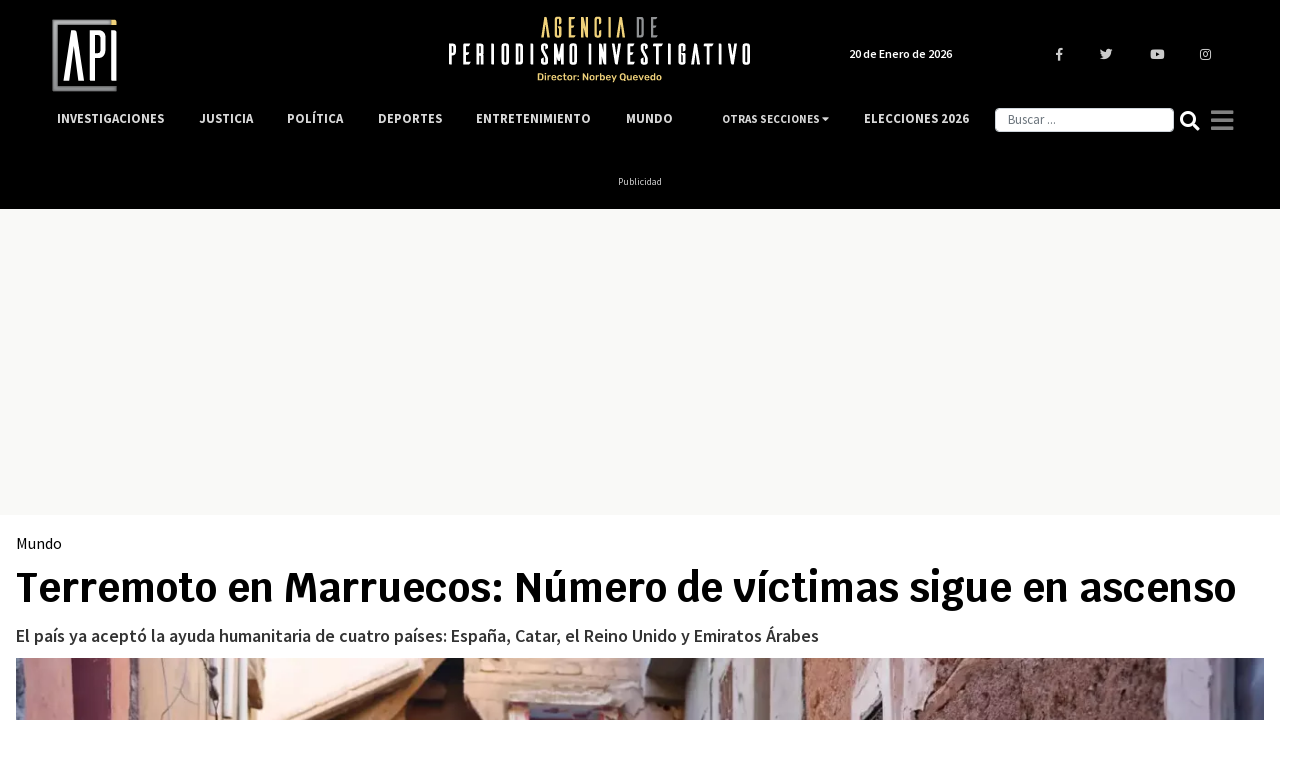

--- FILE ---
content_type: text/html; charset=UTF-8
request_url: https://www.agenciapi.co/noticia/mundo/terremoto-en-marruecos-numero-de-victimas-sigue-en-ascenso
body_size: 13160
content:
<!DOCTYPE html>
<html lang="es" dir="ltr" prefix="content: http://purl.org/rss/1.0/modules/content/  dc: http://purl.org/dc/terms/  foaf: http://xmlns.com/foaf/0.1/  og: http://ogp.me/ns#  rdfs: http://www.w3.org/2000/01/rdf-schema#  schema: http://schema.org/  sioc: http://rdfs.org/sioc/ns#  sioct: http://rdfs.org/sioc/types#  skos: http://www.w3.org/2004/02/skos/core#  xsd: http://www.w3.org/2001/XMLSchema# ">
  <head>
    <title>Terremoto en Marruecos: Número de víctimas sigue en ascenso</title>
    <meta charset="utf-8" />
<meta name="description" content="El país ya aceptó la ayuda humanitaria de cuatro países: España, Catar, el Reino Unido y Emiratos Árabes" />
<link rel="canonical" href="https://www.agenciapi.co/noticia/mundo/terremoto-en-marruecos-numero-de-victimas-sigue-en-ascenso" />
<meta name="robots" content="index, follow, max-image-preview:large" />
<meta name="abstract" content="El país ya aceptó la ayuda humanitaria de cuatro países: España, Catar, el Reino Unido y Emiratos Árabes" />
<meta name="geo.position" content="4.677020; -74.055364" />
<meta name="icbm" content="4.677020, -74.055364" />
<meta name="geo.placename" content="Colombia" />
<meta property="og:site_name" content="Agenciapi.co" />
<meta property="og:type" content="News" />
<meta property="og:url" content="https://www.agenciapi.co/noticia/mundo/terremoto-en-marruecos-numero-de-victimas-sigue-en-ascenso" />
<meta property="og:title" content="Terremoto en Marruecos: Número de víctimas sigue en ascenso" />
<meta property="og:description" content="El país ya aceptó la ayuda humanitaria de cuatro países: España, Catar, el Reino Unido y Emiratos Árabes" />
<meta property="og:image" content="https://www.agenciapi.co/sites/default/files/2023-09/MARRUECOS%20TERREMOTO%20FOTO%20%281%29.jpg" />
<meta property="og:image:url" content="https://www.agenciapi.co/sites/default/files/2023-09/MARRUECOS%20TERREMOTO%20FOTO%20%281%29.jpg" />
<meta property="og:image:secure_url" content="https://www.agenciapi.co/sites/default/files/2023-09/MARRUECOS%20TERREMOTO%20FOTO%20%281%29.jpg" />
<meta property="article:section" content="Mundo" />
<meta name="twitter:card" content="summary_large_image" />
<meta name="twitter:site" content="@Agencia_API" />
<meta name="twitter:title" content="Terremoto en Marruecos: Número de víctimas sigue en ascenso" />
<meta name="twitter:description" content="El país ya aceptó la ayuda humanitaria de cuatro países: España, Catar, el Reino Unido y Emiratos Árabes" />
<meta name="twitter:creator" content="@Agencia_API" />
<meta name="twitter:image" content="https://www.agenciapi.co/sites/default/files/2023-09/MARRUECOS%20TERREMOTO%20FOTO%20%281%29.jpg" />
<meta name="Generator" content="Drupal 10 (https://www.drupal.org)" />
<meta name="MobileOptimized" content="width" />
<meta name="HandheldFriendly" content="true" />
<meta name="viewport" content="width=device-width, initial-scale=1.0" />
<link rel="amphtml" href="https://www.agenciapi.co/noticia/mundo/terremoto-en-marruecos-numero-de-victimas-sigue-en-ascenso?amp" />
<link rel="icon" href="/sites/default/files/favicon.ico" type="image/vnd.microsoft.icon" />

    <meta name="genre" content="News">
    <meta name="distribution" content="global">
    <meta name="organization" content="Agencia de Periodismo Investigativo">    
    <link rel="stylesheet" media="all" href="/core/modules/system/css/components/align.module.css?t954px" />
<link rel="stylesheet" media="all" href="/core/modules/system/css/components/fieldgroup.module.css?t954px" />
<link rel="stylesheet" media="all" href="/core/modules/system/css/components/container-inline.module.css?t954px" />
<link rel="stylesheet" media="all" href="/core/modules/system/css/components/clearfix.module.css?t954px" />
<link rel="stylesheet" media="all" href="/core/modules/system/css/components/details.module.css?t954px" />
<link rel="stylesheet" media="all" href="/core/modules/system/css/components/hidden.module.css?t954px" />
<link rel="stylesheet" media="all" href="/core/modules/system/css/components/item-list.module.css?t954px" />
<link rel="stylesheet" media="all" href="/core/modules/system/css/components/js.module.css?t954px" />
<link rel="stylesheet" media="all" href="/core/modules/system/css/components/nowrap.module.css?t954px" />
<link rel="stylesheet" media="all" href="/core/modules/system/css/components/position-container.module.css?t954px" />
<link rel="stylesheet" media="all" href="/core/modules/system/css/components/reset-appearance.module.css?t954px" />
<link rel="stylesheet" media="all" href="/core/modules/system/css/components/resize.module.css?t954px" />
<link rel="stylesheet" media="all" href="/core/modules/system/css/components/system-status-counter.css?t954px" />
<link rel="stylesheet" media="all" href="/core/modules/system/css/components/system-status-report-counters.css?t954px" />
<link rel="stylesheet" media="all" href="/core/modules/system/css/components/system-status-report-general-info.css?t954px" />
<link rel="stylesheet" media="all" href="/core/modules/system/css/components/tablesort.module.css?t954px" />
<link rel="stylesheet" media="all" href="/core/modules/views/css/views.module.css?t954px" />
<link rel="stylesheet" media="all" href="/themes/custom/apitheme/bootstrap/css/bootstrap.min.css?t954px" />
<link rel="stylesheet" media="all" href="/themes/custom/apitheme/css/style.css?t954px" />
<link rel="stylesheet" media="all" href="/themes/custom/apitheme/css/media-queries.css?t954px" />
<link rel="stylesheet" media="all" href="https://cdnjs.cloudflare.com/ajax/libs/tiny-slider/2.9.3/tiny-slider.css" />
<link rel="stylesheet" media="all" href="/themes/custom/apitheme/owlcarousel/owl.carousel.min.css?t954px" />
<link rel="stylesheet" media="all" href="/themes/custom/apitheme/owlcarousel/owl.theme.default.css?t954px" />

    
    <style type="text/css">@font-face {font-family:Rubik;font-style:normal;font-weight:400;src:url(/cf-fonts/s/rubik/5.0.18/latin/400/normal.woff2);unicode-range:U+0000-00FF,U+0131,U+0152-0153,U+02BB-02BC,U+02C6,U+02DA,U+02DC,U+0304,U+0308,U+0329,U+2000-206F,U+2074,U+20AC,U+2122,U+2191,U+2193,U+2212,U+2215,U+FEFF,U+FFFD;font-display:swap;}@font-face {font-family:Rubik;font-style:normal;font-weight:400;src:url(/cf-fonts/s/rubik/5.0.18/cyrillic-ext/400/normal.woff2);unicode-range:U+0460-052F,U+1C80-1C88,U+20B4,U+2DE0-2DFF,U+A640-A69F,U+FE2E-FE2F;font-display:swap;}@font-face {font-family:Rubik;font-style:normal;font-weight:400;src:url(/cf-fonts/s/rubik/5.0.18/arabic/400/normal.woff2);unicode-range:U+0600-06FF,U+0750-077F,U+0870-088E,U+0890-0891,U+0898-08E1,U+08E3-08FF,U+200C-200E,U+2010-2011,U+204F,U+2E41,U+FB50-FDFF,U+FE70-FE74,U+FE76-FEFC;font-display:swap;}@font-face {font-family:Rubik;font-style:normal;font-weight:400;src:url(/cf-fonts/s/rubik/5.0.18/hebrew/400/normal.woff2);unicode-range:U+0590-05FF,U+200C-2010,U+20AA,U+25CC,U+FB1D-FB4F;font-display:swap;}@font-face {font-family:Rubik;font-style:normal;font-weight:400;src:url(/cf-fonts/s/rubik/5.0.18/latin-ext/400/normal.woff2);unicode-range:U+0100-02AF,U+0304,U+0308,U+0329,U+1E00-1E9F,U+1EF2-1EFF,U+2020,U+20A0-20AB,U+20AD-20CF,U+2113,U+2C60-2C7F,U+A720-A7FF;font-display:swap;}@font-face {font-family:Rubik;font-style:normal;font-weight:400;src:url(/cf-fonts/s/rubik/5.0.18/cyrillic/400/normal.woff2);unicode-range:U+0301,U+0400-045F,U+0490-0491,U+04B0-04B1,U+2116;font-display:swap;}@font-face {font-family:Rubik;font-style:normal;font-weight:500;src:url(/cf-fonts/s/rubik/5.0.18/cyrillic-ext/500/normal.woff2);unicode-range:U+0460-052F,U+1C80-1C88,U+20B4,U+2DE0-2DFF,U+A640-A69F,U+FE2E-FE2F;font-display:swap;}@font-face {font-family:Rubik;font-style:normal;font-weight:500;src:url(/cf-fonts/s/rubik/5.0.18/cyrillic/500/normal.woff2);unicode-range:U+0301,U+0400-045F,U+0490-0491,U+04B0-04B1,U+2116;font-display:swap;}@font-face {font-family:Rubik;font-style:normal;font-weight:500;src:url(/cf-fonts/s/rubik/5.0.18/hebrew/500/normal.woff2);unicode-range:U+0590-05FF,U+200C-2010,U+20AA,U+25CC,U+FB1D-FB4F;font-display:swap;}@font-face {font-family:Rubik;font-style:normal;font-weight:500;src:url(/cf-fonts/s/rubik/5.0.18/latin/500/normal.woff2);unicode-range:U+0000-00FF,U+0131,U+0152-0153,U+02BB-02BC,U+02C6,U+02DA,U+02DC,U+0304,U+0308,U+0329,U+2000-206F,U+2074,U+20AC,U+2122,U+2191,U+2193,U+2212,U+2215,U+FEFF,U+FFFD;font-display:swap;}@font-face {font-family:Rubik;font-style:normal;font-weight:500;src:url(/cf-fonts/s/rubik/5.0.18/latin-ext/500/normal.woff2);unicode-range:U+0100-02AF,U+0304,U+0308,U+0329,U+1E00-1E9F,U+1EF2-1EFF,U+2020,U+20A0-20AB,U+20AD-20CF,U+2113,U+2C60-2C7F,U+A720-A7FF;font-display:swap;}@font-face {font-family:Rubik;font-style:normal;font-weight:500;src:url(/cf-fonts/s/rubik/5.0.18/arabic/500/normal.woff2);unicode-range:U+0600-06FF,U+0750-077F,U+0870-088E,U+0890-0891,U+0898-08E1,U+08E3-08FF,U+200C-200E,U+2010-2011,U+204F,U+2E41,U+FB50-FDFF,U+FE70-FE74,U+FE76-FEFC;font-display:swap;}@font-face {font-family:Rubik;font-style:normal;font-weight:700;src:url(/cf-fonts/s/rubik/5.0.18/hebrew/700/normal.woff2);unicode-range:U+0590-05FF,U+200C-2010,U+20AA,U+25CC,U+FB1D-FB4F;font-display:swap;}@font-face {font-family:Rubik;font-style:normal;font-weight:700;src:url(/cf-fonts/s/rubik/5.0.18/latin/700/normal.woff2);unicode-range:U+0000-00FF,U+0131,U+0152-0153,U+02BB-02BC,U+02C6,U+02DA,U+02DC,U+0304,U+0308,U+0329,U+2000-206F,U+2074,U+20AC,U+2122,U+2191,U+2193,U+2212,U+2215,U+FEFF,U+FFFD;font-display:swap;}@font-face {font-family:Rubik;font-style:normal;font-weight:700;src:url(/cf-fonts/s/rubik/5.0.18/latin-ext/700/normal.woff2);unicode-range:U+0100-02AF,U+0304,U+0308,U+0329,U+1E00-1E9F,U+1EF2-1EFF,U+2020,U+20A0-20AB,U+20AD-20CF,U+2113,U+2C60-2C7F,U+A720-A7FF;font-display:swap;}@font-face {font-family:Rubik;font-style:normal;font-weight:700;src:url(/cf-fonts/s/rubik/5.0.18/cyrillic-ext/700/normal.woff2);unicode-range:U+0460-052F,U+1C80-1C88,U+20B4,U+2DE0-2DFF,U+A640-A69F,U+FE2E-FE2F;font-display:swap;}@font-face {font-family:Rubik;font-style:normal;font-weight:700;src:url(/cf-fonts/s/rubik/5.0.18/arabic/700/normal.woff2);unicode-range:U+0600-06FF,U+0750-077F,U+0870-088E,U+0890-0891,U+0898-08E1,U+08E3-08FF,U+200C-200E,U+2010-2011,U+204F,U+2E41,U+FB50-FDFF,U+FE70-FE74,U+FE76-FEFC;font-display:swap;}@font-face {font-family:Rubik;font-style:normal;font-weight:700;src:url(/cf-fonts/s/rubik/5.0.18/cyrillic/700/normal.woff2);unicode-range:U+0301,U+0400-045F,U+0490-0491,U+04B0-04B1,U+2116;font-display:swap;}@font-face {font-family:Rubik;font-style:normal;font-weight:900;src:url(/cf-fonts/s/rubik/5.0.18/latin-ext/900/normal.woff2);unicode-range:U+0100-02AF,U+0304,U+0308,U+0329,U+1E00-1E9F,U+1EF2-1EFF,U+2020,U+20A0-20AB,U+20AD-20CF,U+2113,U+2C60-2C7F,U+A720-A7FF;font-display:swap;}@font-face {font-family:Rubik;font-style:normal;font-weight:900;src:url(/cf-fonts/s/rubik/5.0.18/cyrillic-ext/900/normal.woff2);unicode-range:U+0460-052F,U+1C80-1C88,U+20B4,U+2DE0-2DFF,U+A640-A69F,U+FE2E-FE2F;font-display:swap;}@font-face {font-family:Rubik;font-style:normal;font-weight:900;src:url(/cf-fonts/s/rubik/5.0.18/arabic/900/normal.woff2);unicode-range:U+0600-06FF,U+0750-077F,U+0870-088E,U+0890-0891,U+0898-08E1,U+08E3-08FF,U+200C-200E,U+2010-2011,U+204F,U+2E41,U+FB50-FDFF,U+FE70-FE74,U+FE76-FEFC;font-display:swap;}@font-face {font-family:Rubik;font-style:normal;font-weight:900;src:url(/cf-fonts/s/rubik/5.0.18/hebrew/900/normal.woff2);unicode-range:U+0590-05FF,U+200C-2010,U+20AA,U+25CC,U+FB1D-FB4F;font-display:swap;}@font-face {font-family:Rubik;font-style:normal;font-weight:900;src:url(/cf-fonts/s/rubik/5.0.18/latin/900/normal.woff2);unicode-range:U+0000-00FF,U+0131,U+0152-0153,U+02BB-02BC,U+02C6,U+02DA,U+02DC,U+0304,U+0308,U+0329,U+2000-206F,U+2074,U+20AC,U+2122,U+2191,U+2193,U+2212,U+2215,U+FEFF,U+FFFD;font-display:swap;}@font-face {font-family:Rubik;font-style:normal;font-weight:900;src:url(/cf-fonts/s/rubik/5.0.18/cyrillic/900/normal.woff2);unicode-range:U+0301,U+0400-045F,U+0490-0491,U+04B0-04B1,U+2116;font-display:swap;}</style>
    <!--<script defer src="https://use.fontawesome.com/releases/v5.0.13/js/all.js" integrity="sha384-xymdQtn1n3lH2wcu0qhcdaOpQwyoarkgLVxC/wZ5q7h9gHtxICrpcaSUfygqZGOe" crossorigin="anonymous"></script>-->
    <link rel="stylesheet" href="https://use.fontawesome.com/releases/v5.0.13/css/all.css" integrity="sha384-DNOHZ68U8hZfKXOrtjWvjxusGo9WQnrNx2sqG0tfsghAvtVlRW3tvkXWZh58N9jp" crossorigin="anonymous">
    <!-- Google Tag Manager -->
    <script type="d9cc88cbc6f8324ebbbf4b00-text/javascript">(function(w,d,s,l,i){w[l]=w[l]||[];w[l].push({'gtm.start':
    new Date().getTime(),event:'gtm.js'});var f=d.getElementsByTagName(s)[0],
    j=d.createElement(s),dl=l!='dataLayer'?'&l='+l:'';j.async=true;j.src=
    'https://www.googletagmanager.com/gtm.js?id='+i+dl;f.parentNode.insertBefore(j,f);
    })(window,document,'script','dataLayer','GTM-WL2NC45');</script>
    <!-- End Google Tag Manager -->
    
    <script async custom-element="amp-auto-ads" src="https://cdn.ampproject.org/v0/amp-auto-ads-0.1.js" type="d9cc88cbc6f8324ebbbf4b00-text/javascript"></script>
    <meta name="facebook-domain-verification" content="6l0g88hm12cy30s1cp204yekqd89pd" />
    <meta name="googlebot-news" content="index, Follow">
    <meta name="google-site-verification" content="bmHMsnlOLN7ppreh9ICTHzVfOJjY0Uon5ow6ijkqOLY" />
  </head>
  <body>
    
    <!-- Google Tag Manager (noscript) -->
    <noscript><iframe src="https://www.googletagmanager.com/ns.html?id=GTM-WL2NC45"
    height="0" width="0" style="display:none;visibility:hidden"></iframe></noscript>
    <!-- End Google Tag Manager (noscript) -->
        
      <div class="dialog-off-canvas-main-canvas" data-off-canvas-main-canvas>
    <script type="application/ld+json">{
  "@context": "https://schema.org",
  "@type":"NewsMediaOrganization",
  "name":"Agencia de Periodismo Investigativo",
  "url":"https://www.agenciapi.co",
  "logo":{
    "@type":"ImageObject",
    "url":"https://www.agenciapi.co/sites/default/files/default_share.png",
    "width":"1258"
  },
  "sameAs":[
    "https://www.facebook.com/Agencia-de-Periodismo-Investigativo-1815626541807349",
    "https://twitter.com/Agencia_API?lang=es",
    "https://www.youtube.com/channel/UCEA7EVrQ5_ZyHfmTr0klvzg?view_as=subscriber",
    "https://www.instagram.com/api_agencia"
  ]}
</script>
<script type="application/ld+json">{
  "@context": "http://schema.org",
  "@type": "WebSite",
  "name": "Agencia de Periodismo Investigativo",
  "url": "https://www.agenciapi.co",
  "sameAs":[
    "https://www.facebook.com/Agencia-de-Periodismo-Investigativo-1815626541807349",
    "https://twitter.com/Agencia_API?lang=es",
    "https://www.youtube.com/channel/UCEA7EVrQ5_ZyHfmTr0klvzg?view_as=subscriber",
    "https://www.instagram.com/api_agencia"
  ]}
</script>
<header id="header" class="header" role="banner" aria-label="Cabecera de sitio">
    
</header>

<main id="content" class="column main-content margin-contenido" role="main">
  <div class="container">
      <div>
    <div data-drupal-messages-fallback class="hidden"></div>
<div id="block-apitheme-content">
  
    
      <!-- Modal -->
<div class="modal fade bd-example-modal-lg" id="modalGeneral" tabindex="-1" role="dialog" aria-labelledby="tituloModal" aria-hidden="true">
  <div class="modal-dialog modal-dialog-centered" role="document">
    <div class="modal-content">
      <div class="modal-header">
        <h5 class="modal-title" id="tituloModal"></h5>
        <button type="button" class="close" data-dismiss="modal" aria-label="Close">
          <i class="fas fa-times"></i>
        </button>
      </div>
      <div class="modal-body">
      </div>
      <div class="modal-footer">
      </div>
    </div>
  </div>
</div>



<div class="row">
	<div class="col-12">
		<div class="row">
			<div class="contenido-inicial">
				<div class="block-region-contenidoinicial"><div>
  
    
      
            <div><p class="d-none d-md-block" style="background-color:black;color:#ccc;font-size:10px;margin-bottom:0;text-align:center;"><ins class="dcmads" style="display:inline-block;height:90px;width:970px;" data-dcm-placement="N99002.3428479API/B34789089.435064882" data-dcm-rendering-mode="script" data-dcm-https-only data-dcm-api-frameworks="[APIFRAMEWORKS]" data-dcm-omid-partner="[OMIDPARTNER]" data-dcm-gdpr-applies="gdpr=${GDPR}" data-dcm-gdpr-consent="gdpr_consent=${GDPR_CONSENT_755}" data-dcm-addtl-consent="addtl_consent=${ADDTL_CONSENT}" data-dcm-ltd="false" data-dcm-resettable-device-id data-dcm-app-id>&nbsp;&nbsp;</ins><script src="https://www.googletagservices.com/dcm/dcmads.js" type="d9cc88cbc6f8324ebbbf4b00-text/javascript"></script><ins class="dcmads" style="display:inline-block;height:90px;width:970px;" data-dcm-placement="N99002.3428479API/B34789089.435064882" data-dcm-rendering-mode="script" data-dcm-https-only data-dcm-api-frameworks="[APIFRAMEWORKS]" data-dcm-omid-partner="[OMIDPARTNER]" data-dcm-gdpr-applies="gdpr=${GDPR}" data-dcm-gdpr-consent="gdpr_consent=${GDPR_CONSENT_755}" data-dcm-addtl-consent="addtl_consent=${ADDTL_CONSENT}" data-dcm-ltd="false" data-dcm-resettable-device-id data-dcm-app-id>&nbsp;</ins><br>Publicidad</p></div>
      
  </div>
<div>
  
    
      
            <div><p class="d-block d-md-none" style="color:#ccc;font-size:10px;margin-bottom:0;text-align:center;"><script src="https://www.googletagservices.com/dcm/dcmads.js" type="d9cc88cbc6f8324ebbbf4b00-text/javascript"></script><ins class="dcmads" style="display:inline-block;height:55px;width:320px;" data-dcm-placement="N99002.3428479API/B34789089.435064342" data-dcm-rendering-mode="script" data-dcm-https-only data-dcm-api-frameworks="[APIFRAMEWORKS]" data-dcm-omid-partner="[OMIDPARTNER]" data-dcm-gdpr-applies="gdpr=${GDPR}" data-dcm-gdpr-consent="gdpr_consent=${GDPR_CONSENT_755}" data-dcm-addtl-consent="addtl_consent=${ADDTL_CONSENT}" data-dcm-ltd="false" data-dcm-resettable-device-id data-dcm-app-id>&nbsp;</ins><br>Publicidad</p></div>
      
  </div>
<div>
  
    
      <div class="noticia-full-principal col-12">
  
  

  
	<h3>
            <div><a href="/mundo" hreflang="es">Mundo</a></div>
      </h3>
	<h1 class="titulo-noticia"> Terremoto en Marruecos: Número de víctimas sigue en ascenso </h1>

  <h2 class="bajada"> El país ya aceptó la ayuda humanitaria de cuatro países: España, Catar, el Reino Unido y Emiratos Árabes </h2>

  
            <div>  <img loading="lazy" src="/sites/default/files/styles/imagen_principal_contenidos_2021/public/2023-09/MARRUECOS%20TERREMOTO%20FOTO%20%281%29.jpg.webp?itok=0OVziseH" width="1366" height="768" alt="Terremoto Marruecos foto" typeof="foaf:Image" />

</div>
      
  <div class="contenedor-autor">
    <span class="autor-articulo-info">
      <span class="autor-fecha autor-articulo"> Por Laura Cortés Lamilla | </span>
      <span class="autor-fecha fecha-articulo"> Lun, 11/09/2023 - 06:51 </span>
    </span>

          <span  class="credito_imagen">  
        <span class="credito_titulo"> Créditos: </span>
        <span class="credito_contenido"> Reuters </span>
      </span>
    
  </div>

</div>

  <script type="application/ld+json">{
    "@context": "http://schema.org",
    "@type": "ImageObject",
    "author": "Reuters",
    "url": "https://agenciapi.co/sites/default/files/2023-09/MARRUECOS%20TERREMOTO%20FOTO%20%281%29.jpg",
    "height": 960,
    "width": 1706
  }
  </script>



<script type="application/ld+json">
{
    "@context": "https://schema.org",
    "@type": "WebPage",
    "name": "Terremoto en Marruecos: Número de víctimas sigue en ascenso",
    "description": "El país ya aceptó la ayuda humanitaria de cuatro países: España, Catar, el Reino Unido y Emiratos Árabes",
    "publisher": {
        "@type": "Organization",
        "name": "Agencia de Periodismo Investigativo"
    }
}
</script>

<script type="application/ld+json">
{
  "@context": "https://schema.org",
  "@type": "NewsArticle",
  "headline": "Terremoto en Marruecos: Número de víctimas sigue en ascenso",
  "name": "Terremoto en Marruecos: Número de víctimas sigue en ascenso",
  "description": "El país ya aceptó la ayuda humanitaria de cuatro países: España, Catar, el Reino Unido y Emiratos Árabes",
  "articleBody": "Un devastador terremoto sacudió la región de Marrakech en Marruecos el pasado viernes, dejando un trágico saldo de víctimas. Según el Ministerio marroquí del Interior, hasta la hora local de las 10:00 (GMT+1), el terremoto ha cobrado la vida de 2.497 personas y ha dejado 2.476 heridos.

El impacto del terremoto se ha sentido en varias provincias, pero las más afectadas son Al Haouz, Taroudant y Chichaoua, donde las cifras de víctimas mortales alcanzan niveles alarmantes: 1.452 fallecidos en Al Haouz, 764 en Taroudant y 202 en Chichaoua. La magnitud 7 del terremoto, con su epicentro en la localidad de Ighil, a 8 kilómetros de profundidad, ha causado estragos en estas áreas, desencadenando una urgente necesidad de ayuda y rescate.

Lea también (Reportero rompe en llanto al informar sobre el terromoto en Marruecos)

Ayuda internacional para Marruecos

En medio de esta tragedia, la comunidad internacional se ha movilizado para brindar apoyo a Marruecos. Hasta ahora, el país ha aceptado la ayuda de cuatro naciones amigas: España, Catar, el Reino Unido y Emiratos Árabes. Equipos de rescate y suministros médicos están siendo desplegados para asistir en las labores de rescate y atención médica a los heridos.

El Ministerio de Interior de Marruecos ha enfatizado la importancia de una coordinación efectiva en la gestión de la ayuda internacional. Una gestión coordinada es esencial para garantizar que los recursos lleguen a donde más se necesitan y evitar resultados contraproducentes.

Entre los países que han respondido con prontitud a la llamada de ayuda se encuentra España, que ha enviado un equipo de Búsqueda y Rescate Urbano de la UME. Este equipo, altamente capacitado y equipado, llegó a Marrakech tras despegar desde la Base Aérea de Zaragoza en un avión A400 del Ejército del Aire.

&amp;nbsp;

&amp;nbsp;

Otras noticias:&amp;nbsp;



&amp;nbsp;



&amp;nbsp;
",
  "image": "/sites/default/files/2023-09/MARRUECOS%20TERREMOTO%20FOTO%20%281%29.jpg",
  "datePublished": "2023-09-11",
  "dateModified": "2023-09-11",
  "author": {
    "@type": "Person",
    "name": "Laura Cortés Lamilla"
  },
  "publisher": {
    "@type": "Organization",
    "name": "Agencia de Periodismo Investigativo",
    "logo": {
      "@type": "ImageObject",
      "url": "https://www.agenciapi.co/sites/default/files/default_share.png",
      "width": "1280",
      "height": "960"
    }
  }
}
</script>


  </div>
</div>
			</div><!-- /.contenido-inicial -->
		</div>         
	</div>

 

		<div class="contenido-principal col-12 col-sm-12 col-md-9 col-lg-9 row">

		<div class="col-12 col-sm-12 col-md-1 col-lg-1 region-redes">
        
			<div class="col-md-1 col-lg-1 col-sm-12 col-xs-12 contenedor-redes-despliegue">	 

				<div class="row redes-share">
        			<div class="col-3 col-sm-3 col-md-12 col-lg-12 redes-articulo">
          			<a href="https://www.facebook.com/sharer/sharer.php?u=https://www.agenciapi.co/noticia/mundo/terremoto-en-marruecos-numero-de-victimas-sigue-en-ascenso" title="Compartir " target="_blank">
            			<i class="fab fa-facebook-f"></i>
          			</a>
        		</div>
        		<div class="col-3 col-sm-3 col-md-12 col-lg-12 redes-articulo">
          			<a href="https://twitter.com/intent/tweet?text=https://www.agenciapi.co/noticia/mundo/terremoto-en-marruecos-numero-de-victimas-sigue-en-ascenso" title="Twittear " target="_blank">
            			<i class="fab fa-twitter"></i>
          			</a>
        		</div>
        		<div class="col-3 col-sm-3 col-md-12 col-lg-12 redes-articulo d-block d-sm-block d-md-none d-lg-none">
          			<a href="whatsapp://send?text=https://www.agenciapi.co/noticia/mundo/terremoto-en-marruecos-numero-de-victimas-sigue-en-ascenso" title="Enviar " target="_blank">
            			<i class="fab fa-whatsapp"></i>
          			</a>
        		</div>
        		<div class="col-3 col-sm-3 col-md-12 col-lg-12 redes-articulo">
          			<a target="_blank" href="/cdn-cgi/l/email-protection#8bb4f8fee9e1eee8ffb6ade9e4eff2b6" title="Enviar ">
            			<i class="far fa-envelope"></i>
          			</a>
        		</div>
      		</div><!--/.redes-share-->
      	
		</div>
		</div>
			
			

			<div class="col-xs-12 col-sm-11 col-md-11 col-lg-11 contenedor-principal-body-nodo-mobile">
				<p> <div class="block-region-principal"><div>
  
    
      
            <div><p>Un devastador terremoto sacudió la región de Marrakech en Marruecos el pasado viernes, dejando un trágico saldo de víctimas. Según el Ministerio marroquí del Interior, hasta la hora local de las 10:00 (GMT+1), el terremoto ha cobrado la vida de 2.497 personas y ha dejado 2.476 heridos.</p>

<p>El impacto del terremoto se ha sentido en varias provincias, pero las más afectadas son Al Haouz, Taroudant y Chichaoua, donde las cifras de víctimas mortales alcanzan niveles alarmantes: 1.452 fallecidos en Al Haouz, 764 en Taroudant y 202 en Chichaoua. La magnitud 7 del terremoto, con su epicentro en la localidad de Ighil, a 8 kilómetros de profundidad, ha causado estragos en estas áreas, desencadenando una urgente necesidad de ayuda y rescate.</p>

<p><em><strong>Lea también (<a href="https://www.agenciapi.co/video/mundo/reportero-rompe-en-llanto-al-informar-sobre-el-terromoto-en-marruecos">Reportero rompe en llanto al informar sobre el terromoto en Marruecos</a>)</strong></em></p>

<h3><strong>Ayuda internacional para Marruecos</strong></h3>

<p>En medio de esta tragedia, la comunidad internacional se ha movilizado para brindar apoyo a Marruecos. Hasta ahora, el país ha aceptado la ayuda de cuatro naciones amigas: España, Catar, el Reino Unido y Emiratos Árabes. Equipos de rescate y suministros médicos están siendo desplegados para asistir en las labores de rescate y atención médica a los heridos.</p>

<p>El Ministerio de Interior de Marruecos ha enfatizado la importancia de una coordinación efectiva en la gestión de la ayuda internacional. Una gestión coordinada es esencial para garantizar que los recursos lleguen a donde más se necesitan y evitar resultados contraproducentes.</p>

<p>Entre los países que han respondido con prontitud a la llamada de ayuda se encuentra España, que ha enviado un equipo de Búsqueda y Rescate Urbano de la UME. Este equipo, altamente capacitado y equipado, llegó a Marrakech tras despegar desde la Base Aérea de Zaragoza en un avión A400 del Ejército del Aire.</p>

<p>&nbsp;</p>

<p>&nbsp;</p>

<p><b><i>Otras noticias:&nbsp;</i></b></p>

<div data-embed-button="node" data-entity-embed-display="entity_reference:entity_reference_label" data-entity-embed-display-settings="{&quot;link&quot;:1}" data-entity-type="node" data-entity-uuid="344c16ab-e3b0-408f-9d31-802eccf42db0" data-langcode="es" class="align-center embedded-entity"><a href="/noticia/justicia/adictos-que-cometan-delitos-menores-irian-rehabilitacion-y-no-una-carcel" hreflang="es">Adictos que cometan delitos menores irían a rehabilitación y no a una cárcel </a></div>


<p>&nbsp;</p>

<div data-embed-button="node" data-entity-embed-display="entity_reference:entity_reference_label" data-entity-embed-display-settings="{&quot;link&quot;:1}" data-entity-type="node" data-entity-uuid="0a2aee29-e44c-4f6b-9c6c-707e97466105" data-langcode="es" class="align-center embedded-entity"><a href="/noticia/politica/sergio-fajardo-arremete-contra-gobierno-de-presidente-gustavo-petro-y-sus-familiares" hreflang="es">Sergio Fajardo arremete contra gobierno de presidente Gustavo Petro y sus familiares</a></div>


<p>&nbsp;</p>
</div>
      
</script>

  </div>
<div>
  
    
      

<p style="font-weight:bold; font-size:1em; padding-top:40px;"> Etiquetas </p>
<div class="main-container-tags row">
    <a href="/noticias/terremoto-en-marruecos">
    <h3> Terremoto en Marruecos </h3>
  </a>
    <a href="/noticias/victimas-del-terremoto">
    <h3> Víctimas del terremoto </h3>
  </a>
    <a href="/noticias/ayuda-internacional">
    <h3> ayuda internacional </h3>
  </a>
    <a href="/noticias/marruecos">
    <h3> Marruecos </h3>
  </a>
  </div>

<script data-cfasync="false" src="/cdn-cgi/scripts/5c5dd728/cloudflare-static/email-decode.min.js"></script><script type="application/ld+json">{
    "@context": "https://schema.org",
    "@type": "DataFeed",
    "name": "Terremoto en Marruecos: Número de víctimas sigue en ascenso",
    "description": "El país ya aceptó la ayuda humanitaria de cuatro países: España, Catar, el Reino Unido y Emiratos Árabes",
    "creator": {
      "@type": "Organization",
      "name": "Agencia Periodismo Investigativo",
      "logo": {
        "@type": "ImageObject",
        "url": "https://agenciapi.co/themes/custom/apitheme/img/schemalogov3.png"
      }
    },
    "dataFeedElement": [
            {
        "@type": "DataFeedItem",
        "item":
        {
          "@type":"Thing",
          "name": "Terremoto en Marruecos"
        }
      },            {
        "@type": "DataFeedItem",
        "item":
        {
          "@type":"Thing",
          "name": "Víctimas del terremoto"
        }
      },            {
        "@type": "DataFeedItem",
        "item":
        {
          "@type":"Thing",
          "name": "ayuda internacional"
        }
      },            {
        "@type": "DataFeedItem",
        "item":
        {
          "@type":"Thing",
          "name": "Marruecos"
        }
      }          ]
  }</script>
  </div>
<div>
  
    
      
            <div><div class="google-news-button">
<div class="row">
<div class="GoogleNewsProvider-wrapper"><a class="GoogleNewsProvider-Button" href="https://news.google.com/publications/CAAqBwgKMIuolwsw7tCuAw" rel="noreferrer" target="_blank" title="Convierta a Agenciapi.co en su fuente de noticias" type="text/html"><img alt="Convierta a Agenciapi.co en su fuente de noticias" class="Image" data-src="/sites/default/files/google-news.svg" height="60" src="/sites/default/files/google-news.svg" width="74" loading="lazy"> <h4>Convierta a Agenciapi.co en su fuente de noticias </h4></a></div>
</div>
</div>
</div>
      
  </div>
</div> </p>
			</div>

		</div><!-- /.contenido-principal -->

      <div  class="col-12 col-sm-12 col-md-3 col-lg-3">

        <div class="block-region-sidebarright"><div>
  
    
      
            <div><p class="d-md-block" style="color:#ccc;font-size:10px;margin-bottom:0;padding:50px 5px 0px 0px;text-align:center;"><iframe height="250px" scrolling="no" frameborder="0" title="advertisement" src="https://ad.doubleclick.net/ddm/adi/N99002.3428479API/B34789089.435064636;dc_ver=106.314;sz=300x250;u_sd=3;nel=1;dc_adk=837609829;ord=7lptls;uach=WyIiLCIiLCIiLCIiLCIiLG51bGwsMCxudWxsLCIiLG51bGwsMF0.;dc_rfl=0,http%3A%2F%2Flocalhost%2F$0;xdt=0;crlt=Wmtq.kF(GF;stc=1;chaa=1;sttr=29;prcl=s" allow="attribution-reporting"></iframe>&nbsp;<br>Publicidad</p></div>
      
  </div>
<div class="views-element-container">
  
    
      <div><div class="js-view-dom-id-b01a6ce1bf76bb71b596a860ecbb6fdbb94bc6924f7e46d51bb48e80b0d09552">
  
  
  

  
  

  <section class="region-ultimas-noticias-multimedia">
    <div class="col-12">
      <div class="row">
        <h3>Últimas noticias</h3>
        <ol>
          



  
    
<li>
  <h2><a href="/noticia/politica/hazana-academica-inedita-profesional-del-gobierno-petro-logra-cuatro-titulos-en-un-solo-dia-denuncia-cathy-juvinao">Hazaña académica inédita: &quot;profesional&quot; del gobierno Petro logra cuatro títulos en un solo día, denuncia Cathy Juvinao<span>
<span><time datetime="2026-01-19T20:34:57-05:00" title="Lunes, Enero 19, 2026 - 20:34">Lun, 19/01/2026 - 20:34</time>
</span>
</span></a></h2>

</li>

  

  
    
<li>
  <h2><a href="/noticia/entretenimiento/karol-g-y-feid-habrian-terminado-su-relacion-tras-tres-anos-juntos">Karol G y Feid habrían terminado su relación tras tres años juntos<span>
<span><time datetime="2026-01-19T20:01:01-05:00" title="Lunes, Enero 19, 2026 - 20:01">Lun, 19/01/2026 - 20:01</time>
</span>
</span></a></h2>

</li>

  

  
    
<li>
  <h2><a href="/noticia/justicia/fiscalia-reversa-solicitud-de-imputacion-contra-augusto-rodriguez-por-caso-miguel-uribe">Fiscalía reversa solicitud de imputación contra Augusto Rodríguez por caso Miguel Uribe<span>
<span><time datetime="2026-01-19T19:34:29-05:00" title="Lunes, Enero 19, 2026 - 19:34">Lun, 19/01/2026 - 19:34</time>
</span>
</span></a></h2>

</li>

  

  
    
<li>
  <h2><a href="/noticia/justicia/quien-es-el-general-r-jose-ramirez-nuevo-director-del-cti-de-la-fiscalia">¿Quién es el general (r) José Ramírez, nuevo director del CTI de la Fiscalía?<span>
<span><time datetime="2026-01-19T19:11:55-05:00" title="Lunes, Enero 19, 2026 - 19:11">Lun, 19/01/2026 - 19:11</time>
</span>
</span></a></h2>

</li>

  

  
    
<li>
  <h2><a href="/noticia/politica/registraduria-certifica-firmas-de-otros-cinco-aspirantes-presidenciales-para-las-elecciones-de-2026">Registraduría certifica firmas de otros cinco aspirantes presidenciales para las elecciones de 2026<span>
<span><time datetime="2026-01-19T18:53:03-05:00" title="Lunes, Enero 19, 2026 - 18:53">Lun, 19/01/2026 - 18:53</time>
</span>
</span></a></h2>

</li>

  


        </ol>
      </div>
    </div>
  </section><!--/.region-ultimas-noticias-->

  <!--<div class="col-12">
    <div class="row">

    </div>
  </div>-->

  
  

  
  

  
  
</div>
</div>

  </div>
</div>

      </div>



		</div>
	</div>

  	<div class="col-12">
	  	<div class="row">
	    	<div class="contenido-final">
	        	<div class="block-region-contenidofinal"><div class="views-element-container">
  
    
      <div><div class="js-view-dom-id-f535a35c4f0152115fa6ef14da4088a115207a2cb5923965851f7ac6f160eb32">
  
  
  

      <header>
      <header>

<div class="row">

      <div class="linea-decoracion-mas-noticias-interna"> </div>

<div class="col-11">
<h4 class="titulo-mas-noticias-interna"> Otros Contenidos</h4>
</div>

</div>

    </header>
    </header>
  
  
  

  <section class="modulo-masnoticias">
    
    
    <div class="col-12">
      <div class="row justify-content-center">
            <div class="col-lg-4 col-md-4 col-sm-12 col-xs-12 articulo-cuadricula">


<div class="col-12 main-container-contenido-mas-noticias-home-seccion">

<div class="contenedor-imagen-cuadricula-home">
<a href="/noticia/politica/hazana-academica-inedita-profesional-del-gobierno-petro-logra-cuatro-titulos-en-un-solo-dia-denuncia-cathy-juvinao">

            
            <div>  <a href="/noticia/politica/hazana-academica-inedita-profesional-del-gobierno-petro-logra-cuatro-titulos-en-un-solo-dia-denuncia-cathy-juvinao" hreflang="es"><img loading="lazy" src="/sites/default/files/styles/imagen_mas_noticias/public/2026-01/Juvinao%20San%20Jos%C3%A9.jpg.webp?itok=US1XRj9r" width="276" height="156" alt="Juvinao San José" typeof="foaf:Image" />
</a>
</div>
      

</a>
</div>

<a href="/noticia/politica/hazana-academica-inedita-profesional-del-gobierno-petro-logra-cuatro-titulos-en-un-solo-dia-denuncia-cathy-juvinao">

<h2 class="titulo-noticias-seccion-mas-noticias"> Hazaña académica inédita: &quot;profesional&quot; del gobierno Petro logra cuatro títulos en un solo día, denuncia Cathy Juvinao </h2>

</a>

</div>





</div>
    <div class="col-lg-4 col-md-4 col-sm-12 col-xs-12 articulo-cuadricula">


<div class="col-12 main-container-contenido-mas-noticias-home-seccion">

<div class="contenedor-imagen-cuadricula-home">
<a href="/noticia/entretenimiento/karol-g-y-feid-habrian-terminado-su-relacion-tras-tres-anos-juntos">

            
            <div>  <a href="/noticia/entretenimiento/karol-g-y-feid-habrian-terminado-su-relacion-tras-tres-anos-juntos" hreflang="es"><img loading="lazy" src="/sites/default/files/styles/imagen_mas_noticias/public/2026-01/Karol%20Feid.jpg.webp?itok=37dWHqrj" width="276" height="156" alt="Karol Feid" typeof="foaf:Image" />
</a>
</div>
      

</a>
</div>

<a href="/noticia/entretenimiento/karol-g-y-feid-habrian-terminado-su-relacion-tras-tres-anos-juntos">

<h2 class="titulo-noticias-seccion-mas-noticias"> Karol G y Feid habrían terminado su relación tras tres años juntos </h2>

</a>

</div>





</div>
    <div class="col-lg-4 col-md-4 col-sm-12 col-xs-12 articulo-cuadricula">


<div class="col-12 main-container-contenido-mas-noticias-home-seccion">

<div class="contenedor-imagen-cuadricula-home">
<a href="/noticia/justicia/fiscalia-reversa-solicitud-de-imputacion-contra-augusto-rodriguez-por-caso-miguel-uribe">

            
            <div>  <a href="/noticia/justicia/fiscalia-reversa-solicitud-de-imputacion-contra-augusto-rodriguez-por-caso-miguel-uribe" hreflang="es"><img loading="lazy" src="/sites/default/files/styles/imagen_mas_noticias/public/2023-03/Augusto%20Rodr%C3%ADguez.jpg.webp?itok=3F0ODCKd" width="276" height="156" alt="Augusto Rodríguez UNP" typeof="foaf:Image" />
</a>
</div>
      

</a>
</div>

<a href="/noticia/justicia/fiscalia-reversa-solicitud-de-imputacion-contra-augusto-rodriguez-por-caso-miguel-uribe">

<h2 class="titulo-noticias-seccion-mas-noticias"> Fiscalía reversa solicitud de imputación contra Augusto Rodríguez por caso Miguel Uribe </h2>

</a>

</div>





</div>
    <div class="col-lg-4 col-md-4 col-sm-12 col-xs-12 articulo-cuadricula">


<div class="col-12 main-container-contenido-mas-noticias-home-seccion">

<div class="contenedor-imagen-cuadricula-home">
<a href="/noticia/justicia/quien-es-el-general-r-jose-ramirez-nuevo-director-del-cti-de-la-fiscalia">

            
            <div>  <a href="/noticia/justicia/quien-es-el-general-r-jose-ramirez-nuevo-director-del-cti-de-la-fiscalia" hreflang="es"><img loading="lazy" src="/sites/default/files/styles/imagen_mas_noticias/public/2026-01/General%20Ram%C3%ADrez.jpg.webp?itok=hp3IGGL8" width="276" height="156" alt="General Ramírez CTI" typeof="foaf:Image" />
</a>
</div>
      

</a>
</div>

<a href="/noticia/justicia/quien-es-el-general-r-jose-ramirez-nuevo-director-del-cti-de-la-fiscalia">

<h2 class="titulo-noticias-seccion-mas-noticias"> ¿Quién es el general (r) José Ramírez, nuevo director del CTI de la Fiscalía? </h2>

</a>

</div>





</div>
    <div class="col-lg-4 col-md-4 col-sm-12 col-xs-12 articulo-cuadricula">


<div class="col-12 main-container-contenido-mas-noticias-home-seccion">

<div class="contenedor-imagen-cuadricula-home">
<a href="/noticia/politica/registraduria-certifica-firmas-de-otros-cinco-aspirantes-presidenciales-para-las-elecciones-de-2026">

            
            <div>  <a href="/noticia/politica/registraduria-certifica-firmas-de-otros-cinco-aspirantes-presidenciales-para-las-elecciones-de-2026" hreflang="es"><img loading="lazy" src="/sites/default/files/styles/imagen_mas_noticias/public/2018-12/Regis.jpg.webp?itok=lOvT6gcY" width="276" height="156" alt="Thumbnail" title="Registraduría 2" typeof="foaf:Image" />
</a>
</div>
      

</a>
</div>

<a href="/noticia/politica/registraduria-certifica-firmas-de-otros-cinco-aspirantes-presidenciales-para-las-elecciones-de-2026">

<h2 class="titulo-noticias-seccion-mas-noticias"> Registraduría certifica firmas de otros cinco aspirantes presidenciales para las elecciones de 2026 </h2>

</a>

</div>





</div>
    <div class="col-lg-4 col-md-4 col-sm-12 col-xs-12 articulo-cuadricula">


<div class="col-12 main-container-contenido-mas-noticias-home-seccion">

<div class="contenedor-imagen-cuadricula-home">
<a href="/noticia/academia/procuraduria-abre-investigacion-disciplinaria-contra-rector-de-la-universidad-del-atlantico">

            
            <div>  <a href="/noticia/academia/procuraduria-abre-investigacion-disciplinaria-contra-rector-de-la-universidad-del-atlantico" hreflang="es"><img loading="lazy" src="/sites/default/files/styles/imagen_mas_noticias/public/2025-11/universidad-del-atlantico%281%29.jpeg.webp?itok=BOTe8nEI" width="276" height="156" alt="Universidad del Atlántico" typeof="foaf:Image" />
</a>
</div>
      

</a>
</div>

<a href="/noticia/academia/procuraduria-abre-investigacion-disciplinaria-contra-rector-de-la-universidad-del-atlantico">

<h2 class="titulo-noticias-seccion-mas-noticias"> Procuraduría abre investigación disciplinaria contra rector de la Universidad del Atlántico </h2>

</a>

</div>





</div>
    <div class="col-lg-4 col-md-4 col-sm-12 col-xs-12 articulo-cuadricula">


<div class="col-12 main-container-contenido-mas-noticias-home-seccion">

<div class="contenedor-imagen-cuadricula-home">
<a href="/noticia/entretenimiento/murio-valentino-garavani-icono-de-la-alta-costura-italiana-los-93-anos">

            
            <div>  <a href="/noticia/entretenimiento/murio-valentino-garavani-icono-de-la-alta-costura-italiana-los-93-anos" hreflang="es"><img loading="lazy" src="/sites/default/files/styles/imagen_mas_noticias/public/2026-01/Garabani.jpg.webp?itok=VFobCwDN" width="276" height="156" alt="Valentino Garavani" typeof="foaf:Image" />
</a>
</div>
      

</a>
</div>

<a href="/noticia/entretenimiento/murio-valentino-garavani-icono-de-la-alta-costura-italiana-los-93-anos">

<h2 class="titulo-noticias-seccion-mas-noticias"> Murió Valentino Garavani, ícono de la alta costura italiana, a los 93 años </h2>

</a>

</div>





</div>
    <div class="col-lg-4 col-md-4 col-sm-12 col-xs-12 articulo-cuadricula">


<div class="col-12 main-container-contenido-mas-noticias-home-seccion">

<div class="contenedor-imagen-cuadricula-home">
<a href="/noticia/empresas/venta-de-tiquetes-aereos-hacia-colombia-crecio-5-4-en-el-cuarto-trimestre-de-2025">

            
            <div>  <a href="/noticia/empresas/venta-de-tiquetes-aereos-hacia-colombia-crecio-5-4-en-el-cuarto-trimestre-de-2025" hreflang="es"><img loading="lazy" src="/sites/default/files/styles/imagen_mas_noticias/public/2025-11/Viajeros%2025.jpg.webp?itok=bZz59WD-" width="276" height="156" alt="Viajeros 25" typeof="foaf:Image" />
</a>
</div>
      

</a>
</div>

<a href="/noticia/empresas/venta-de-tiquetes-aereos-hacia-colombia-crecio-5-4-en-el-cuarto-trimestre-de-2025">

<h2 class="titulo-noticias-seccion-mas-noticias"> Venta de tiquetes aéreos hacia Colombia creció 5,4% en el cuarto trimestre de 2025 </h2>

</a>

</div>





</div>
    <div class="col-lg-4 col-md-4 col-sm-12 col-xs-12 articulo-cuadricula">


<div class="col-12 main-container-contenido-mas-noticias-home-seccion">

<div class="contenedor-imagen-cuadricula-home">
<a href="/noticia/empresas/jurado-en-eeuu-falla-favor-de-drummond-y-ordena-indemnizacion-de-us256-millones">

            
            <div>  <a href="/noticia/empresas/jurado-en-eeuu-falla-favor-de-drummond-y-ordena-indemnizacion-de-us256-millones" hreflang="es"><img loading="lazy" src="/sites/default/files/styles/imagen_mas_noticias/public/2023-07/Mina%20Drummond.jpg.webp?itok=U8dnh6dS" width="276" height="156" alt="Mina Drummond" typeof="foaf:Image" />
</a>
</div>
      

</a>
</div>

<a href="/noticia/empresas/jurado-en-eeuu-falla-favor-de-drummond-y-ordena-indemnizacion-de-us256-millones">

<h2 class="titulo-noticias-seccion-mas-noticias"> Jurado en EE.UU. falla a favor de Drummond y ordena indemnización de US$256 millones </h2>

</a>

</div>





</div>

      </div>
    </div>
  </section>
  
  
  

  
  

  
  
</div>
</div>

  </div>
</div>
	    	</div><!--/.contenido-final-->
	  	</div><!--/.row-->
	</div><!--/.col-12-->
</div><!--/.row-->



  </div>

  </div>

  </div>
  <!--<section class="section">
    <a id="main-content" tabindex="-1"></a>

  </section>-->
</main>
<footer class="site-footer">
          <div class="site-footer__top clearfix">
          <div>
    <div id="block-piedepagina">
  
    
      <div class="footer-api">

  <div class="col-12">
      <div class="row">
          <div class="col-lg-3 siganosmobile">
                <h2>SÍGANOS</h2>
                <ul class="enlaces-siganos">
                  <li>
                  <a href=" https://www.facebook.com/Agencia-de-Periodismo-Investigativo-1815626541807349" title="Facebook" class="social-link" target="blank">
                    <i class="fab fa-facebook-f"></i>
                  </a>
                  <a href="https://twitter.com/Agencia_API?lang=es" title="Twitter" class="social-link" target="blank">
                    <i class="fab fa-twitter"></i>
                  </a>
                  <a href="https://www.youtube.com/channel/UCEA7EVrQ5_ZyHfmTr0klvzg?view_as=subscriber" title="YouTube" class="social-link" target="blank">
                    <i class="fab fa-youtube"></i>
                  </a>

                  <a href="https://www.instagram.com/api_agencia" title="Instagram" class="social-link" target="blank">
                    <i class="fab fa-instagram"></i>
                  </a>



                </li>
                </ul>
            </div>
          <div class="col-lg-4 contenedor-secciones-footer">
            <h2 class="titulo-secciones"><span>SECCIONES</span></h2>
            <div class="wrapper-enlaces-menu">
              
    


      <ul class="enlaces-menu">
        


            
                         <li>

                                      <a href="/justicia" data-drupal-link-system-path="taxonomy/term/11">Justicia</a>
            

            










          </li>
        


            
                         <li>

                                      <a href="/politica" data-drupal-link-system-path="taxonomy/term/6">Política</a>
            

            










          </li>
        


            
                         <li>

                                      <a href="/deportes" data-drupal-link-system-path="taxonomy/term/5">Deportes</a>
            

            










          </li>
        


            
                         <li>

                                      <a href="/entretenimiento" data-drupal-link-system-path="taxonomy/term/14">Entretenimiento</a>
            

            










          </li>
        


            
                         <li>

                                      <a href="/mundo" data-drupal-link-system-path="taxonomy/term/10516">Mundo</a>
            

            










          </li>
        


            
                
                  <li subitem.attributes.addClass(classes)>


                                                      <a href="/narcotrafico" data-drupal-link-system-path="taxonomy/term/10">Narcotráfico</a>
                  





                  </li>

                
                  <li subitem.attributes.addClass(classes)>


                                                      <a href="/regiones" data-drupal-link-system-path="taxonomy/term/12">Regiones</a>
                  





                  </li>

                
                  <li subitem.attributes.addClass(classes)>


                                                      <a href="/empresas" data-drupal-link-system-path="taxonomy/term/13">Empresas</a>
                  





                  </li>

                
                  <li subitem.attributes.addClass(classes)>


                                                      <a href="/salud" data-drupal-link-system-path="taxonomy/term/15">Salud</a>
                  





                  </li>

                
                  <li subitem.attributes.addClass(classes)>


                                                      <a href="/academia" data-drupal-link-system-path="taxonomy/term/16">Academia</a>
                  





                  </li>

                
                  <li subitem.attributes.addClass(classes)>


                                                      <a href="/de-memoria" data-drupal-link-system-path="taxonomy/term/35">De memoria</a>
                  





                  </li>

                

                
    


      <ul class="enlaces-menu">
        


            
                         <li>

                                      <a href="/narcotrafico" data-drupal-link-system-path="taxonomy/term/10">Narcotráfico</a>
            

            










          </li>
        


            
                         <li>

                                      <a href="/regiones" data-drupal-link-system-path="taxonomy/term/12">Regiones</a>
            

            










          </li>
        


            
                         <li>

                                      <a href="/empresas" data-drupal-link-system-path="taxonomy/term/13">Empresas</a>
            

            










          </li>
        


            
                         <li>

                                      <a href="/salud" data-drupal-link-system-path="taxonomy/term/15">Salud</a>
            

            










          </li>
        


            
                         <li>

                                      <a href="/academia" data-drupal-link-system-path="taxonomy/term/16">Academia</a>
            

            










          </li>
        


            
                         <li>

                                      <a href="/de-memoria" data-drupal-link-system-path="taxonomy/term/35">De memoria</a>
            

            










          </li>
        




      </ul>
  

            










          </li>
        


            
                         <li>

                                      <a href="/investigaciones" data-drupal-link-system-path="investigaciones">Investigaciones</a>
            

            










          </li>
        


            
                         <li>

                                      <a href="/seccion/elecciones-2026" data-drupal-link-system-path="taxonomy/term/94496">Elecciones 2026</a>
            

            










          </li>
        




      </ul>
  
            </div>
          </div>
          <div class="col-lg-8">
            <div class="row">
              <div class="col-lg-3">
                <h2 class="titulo-acercade"><span>ACERCA DE</span></h2>
                <ul class="enlaces-acerca">
                  <li class="">
                    <a href="/editorial" title="" class="">
                      Del Director
                    </a>
                  </li>
                                    <li class="">
                    <a href="/quienes-somos" title="" class="">
                      Quiénes somos
                    </a>
                  </li>
                  <li class="">
                    <a href="/contactenos" title="" class="">
                      Contáctenos
                    </a>
                  </li>
                  <li class="">
                    <a href="https://www.agenciapi.co/politica-privacidad-tratamiento-datos-personales">
                        Política de privacidad
                    </a>
                  </li>
                </ul>
              </div>
              <div class="col-lg-3 siganosdesktop">
                <h2><span>SÍGANOS</span></h2>
                <ul class="enlaces-siganos">
                  <li>
                  <a href=" https://www.facebook.com/Agencia-de-Periodismo-Investigativo-1815626541807349" title="Facebook" class="social-link" target="blank">
                    <i class="fab fa-facebook-f"></i>
                  </a>
                  <a href="https://twitter.com/Agencia_API?lang=es" title="Twitter" class="social-link" target="blank">
                    <i class="fab fa-twitter"></i>
                  </a>
                  <a href="https://www.youtube.com/channel/UCEA7EVrQ5_ZyHfmTr0klvzg?view_as=subscriber" title="YouTube" class="social-link" target="blank">
                    <i class="fab fa-youtube"></i>
                  </a>
                  <a href="https://www.instagram.com/api_agencia" title="Instagram" class="social-link" target="blank">
                    <i class="fab fa-instagram"></i>
                  </a>

                </li>
                </ul>
              </div>


              <div class="col-lg-3">
                <h2 class="paute-mobiles"><span>PAUTE CON NOSOTROS</span></h2>
                <p class="paute-mail-mobile"><a style="color:rgba(255,255,255,.5);" href="/cdn-cgi/l/email-protection#cdbdb8afa1a4aea4a9aca98dacaaa8a3aea4acbda4e3aea2"><span class="__cf_email__" data-cfemail="6c1c190e00050f05080d082c0d0b09020f050d1c05420f03">[email&#160;protected]</span></a></p>
              </div>


              <div class="col-lg-3">
                <p class="logo-zone-footer"> <img loading="lazy" src="/themes/custom/apitheme/img/logosymbol.svg" alt="API"> </p>
                <p class="logo-zone-footer"><span class="year-copyright-footer" style="color:rgba(255,255,255,.5);font-size:12px;">2026</span></p>
                <p class="logo-zone-footer text-info-footer-mobile"><span class="copyright-text-footer" style="color:rgba(255,255,255,.5);">AGENCIA DE PERIODISMO </span></p>
                <p class="logo-zone-footer text-info-footer-mobile"><span class="copyright-text-footer" style="color:rgba(255,255,255,.5);">INVESTIGATIVO </span> </p>

              </div>




            </div>
          </div>
        </div>

  </div>
</div>




 
  </div>
<div id="block-encabezado">
  
    
      
<nav class="navbar navbar-expand-md navbar-dark fixed-top bg-dark container nav-agenciapi">

    <div class="col-12 row contenedor-headermobile-desplegue">

      <div class="col-4"> </div>

      <div class="col-6 contenedor-header-mobile">

        <a href="/" title="Agencia de periodismo investigativo">
          <img loading="lazy" src="/themes/custom/apitheme/img/logo.svg" class="logo-movil" alt="Logo de Agencia de Periodismo Investigativo">
        </a>
        
      </div>

      <div class="col-2 container-hamburguesa-movil" href="#">
        
        <i id="mobile-menu-expander" class="fas fa-bars"></i>
      
      </div>

    </div>


    <div class="col-12 row contenedor-header-desplegue">

      <div class="col-4 contenedor-logo-little">
      <a href="/" title="Agencia de periodismo investigativo">
      
        <img loading="lazy" src="/themes/custom/apitheme/img/logosymbol.svg" class="simbol-api">

      </a>
      </div>

      <div class="col-3 contenedor-logo-extendido">

        <a href="/" title="Agencia de periodismo investigativo">
        <img loading="lazy" src="/themes/custom/apitheme/img/logodesk.svg" class="logo-api-desktop">
        </a>

      </div>

      <div class="col-3 contenedor-fecha-menu">

        <span class="fecha-menu"> 20 de Enero de 2026 

      </div>

      <div class="redes-header col-2">

          <a href=" https://www.facebook.com/Agencia-de-Periodismo-Investigativo-1815626541807349" title="Facebook" class="social-link-header" target="blank">
            <i class="fab fa-facebook-f"></i>
          </a>
          <a href="https://twitter.com/Agencia_API?lang=es" title="Twitter" class="social-link-header" target="blank">
            <i class="fab fa-twitter"></i>
          </a>
          <a href="https://www.youtube.com/channel/UCEA7EVrQ5_ZyHfmTr0klvzg?view_as=subscriber" title="YouTube" class="social-link-header" target="blank">
            <i class="fab fa-youtube"></i>
          </a>

          <a href="https://www.instagram.com/api_agencia" title="Instagram" class="social-link-header" target="blank">
            <i class="fab fa-instagram"></i>
          </a>

      </div>

    </div>
    
    
    <button class="navbar-toggler" type="button" data-toggle="collapse" data-target="#navbarCollapse" aria-controls="navbarCollapse" aria-expanded="false" aria-label="Toggle navigation">
    <span class="navbar-toggler-icon"></span>
    </button>

    <div class="collapse navbar-collapse" id="navbarCollapse">
        
    

          <ul class="navbar-nav mr-auto" itemscope itemtype="http://www.schema.org/SiteNavigationElement">
    
        <li class="nav-item field-search-mobile">
        
        <div class="row search-mobile-row">
      
        <input type="searchterm-mobile" class="form-control" id="InputSearchMobile" aria-describedby="emailHelp" placeholder="Buscar ...">  

        <i id="buscarMobile" class="MobileSearch fas fa-search submenu-item"></i>


      
        </div>

        </li>


        <li class="nav-item header-logo-encogido">
        
       <a class="logo-encogido" href="/">
        <img loading="lazy" src="/themes/custom/apitheme/img/logosymbol.svg" class="simbol-api-new">
        </a>

        </li>

        
                            <li class="nav-item">


          
            
            
                                        <h3><a href="/investigaciones" class="nav-link" data-drupal-link-system-path="investigaciones">Investigaciones</a></h3>
            

            

            
          </li>
                            <li class="nav-item">


          
            
            
                                        <h3><a href="/justicia" class="nav-link" data-drupal-link-system-path="taxonomy/term/11">Justicia</a></h3>
            

            

            
          </li>
                            <li class="nav-item">


          
            
            
                                        <h3><a href="/politica" class="nav-link" data-drupal-link-system-path="taxonomy/term/6">Política</a></h3>
            

            

            
          </li>
                            <li class="nav-item">


          
            
            
                                        <h3><a href="/deportes" class="nav-link" data-drupal-link-system-path="taxonomy/term/5">Deportes</a></h3>
            

            

            
          </li>
                            <li class="nav-item">


          
            
            
                                        <h3><a href="/entretenimiento" class="nav-link" data-drupal-link-system-path="taxonomy/term/14">Entretenimiento</a></h3>
            

            

            
          </li>
                            <li class="nav-item">


          
            
            
                                        <h3><a href="/mundo" class="nav-link" data-drupal-link-system-path="taxonomy/term/10516">Mundo</a></h3>
            

            

            
          </li>
                            <li class="nav-item">


          
            
            
            
                <div class="dropdown otras-secciones-title-dropdown">

                <span class="nav-link otras-secciones-title">Otras secciones <i class="fas fa-caret-down"></i> </span>


                <div class="dropdown-content otras-secciones-dropdown">


                
          
                                
                <h3><a href="/regiones" data-drupal-link-system-path="taxonomy/term/12">Regiones</a></h3>
              
                
          
                                
                <h3><a href="/narcotrafico" data-drupal-link-system-path="taxonomy/term/10">Narcotráfico</a></h3>
              
                
          
                                
                <h3><a href="/empresas" data-drupal-link-system-path="taxonomy/term/13">Empresas</a></h3>
              
                
          
                                
                <h3><a href="/salud" data-drupal-link-system-path="taxonomy/term/15">Salud</a></h3>
              
                
          
                                
                <h3><a href="/academia" data-drupal-link-system-path="taxonomy/term/16">Academia</a></h3>
              
                
          
                                
                <h3><a href="/de-memoria" data-drupal-link-system-path="taxonomy/term/35">De memoria</a></h3>
              
                
                </div>

                </div>

        
                  
    
          

            

            
          </li>
                            <li class="nav-item">


          
            
            
                                        <h3><a href="/seccion/elecciones-2026" class="nav-link" data-drupal-link-system-path="taxonomy/term/94496">Elecciones 2026</a></h3>
            

            

            
          </li>
        
        <li class="nav-item d-block d-sm-block d-md-none d-lg-none d-xl-none">
          <a href="/consejo-editorial" title="" class="nav-link">
            <h3 class="editorial consejoed">Consejo <span class="editorial">Editorial</span></h3>
          </a>
        </li>
        <li class="nav-item d-block d-sm-block d-md-none d-lg-none d-xl-none">
          <a href="/quienes-somos" title="" class="nav-link">
            <h3 class="quienes-somos quieneswhite"> Quienes <span class="quienes-somos"> somos </span></h3>
          </a>
        </li>
        <li class="nav-item d-block d-sm-block d-md-none d-lg-none d-xl-none">
          <a href="/contactenos" title="" class="nav-link">
            <h3 class="contactenoswhite">Contáctenos</h3>
          </a>
        </li>
                <li class="nav-item d-block d-sm-block d-md-none d-lg-none d-xl-none">
          <span>
            <span class="siganosyellow">Síganos</span>
          </span>
        </li>
        <li class="nav-item d-block d-sm-block d-md-none d-lg-none d-xl-none social-icons-mobile">
          <a href="https://www.facebook.com/AgenciaPeriodismoInvestigativo/" title="Facebook" class="social-link" target="blank">
            <i class="fab fa-facebook-f"></i>
          </a>
          <a href="https://twitter.com/Agencia_API?lang=es" title="Twitter" class="social-link" target="blank">
            <i class="fab fa-twitter"></i>
          </a>
          <a href="https://www.youtube.com/channel/UCEA7EVrQ5_ZyHfmTr0klvzg?view_as=subscriber" title="YouTube" class="social-link" target="blank">
            <i class="fab fa-youtube"></i>
          </a>

           <a href="https://www.instagram.com/api_agencia" title="Instagram" class="social-link" target="blank">
            <i class="fab fa-instagram"></i>
          </a>

        </li>

        <li class="nav-item d-block d-sm-block d-md-none d-lg-none d-xl-none" style="text-align: center;">
          <a>
            <span class="director-text-mobile">Director Norbey Quevedo </span>
          </a>
        </li>


        <li class="nav-item d-block d-sm-block d-md-none d-lg-none d-xl-none">
          <div class="logo">
            <a href="/home" title="Agencia de Periodismo Investigativo"></a>
            <img loading="lazy" src="/themes/custom/apitheme/img/logosymbol.svg">
          </div>
        </li>
        <li class="nav-item d-block d-sm-block d-md-none d-lg-none d-xl-none">
          <div class="copyright">
            <i class="far fa-copyright"></i> <span>2018</span>
          </div>
        </li>
        <li class="nav-item d-block d-sm-block d-md-none d-lg-none d-xl-none">
          <div class="api">
            agencia de periodismo investigativo
          </div>
        </li>
        <li class="nav-item d-block d-sm-block d-md-none d-lg-none d-xl-none">
          <div class="direccion">
            Dirección de ubicación
          </div>
        </li>

        <li>
        
        
      <div class="col-12 d-none d-sm-none d-md-block d-lg-block d-xl-block">
          
      <div class="row">
        <div class="menu-secundario">



          <div id="busquedaDesktop">
            
          </div>
          <input type="searchterm" class="form-control" id="InputSearchDesk" aria-describedby="emailHelp" placeholder="Buscar ...">     
          <i id="buscarDesktopnew" class="DeskSearch fas fa-search submenu-item"></i>
          
                    <a id="submenu" class="submenu-item">
            <i class="fas fa-bars"></i>
          </a>
          <div class="despliegue-menu" id="despliegueMenu">
            <div class="col-12">
                            <div class="row justify-content-end">
                <a href="/quienes-somos" title="">
                  <span>Quiénes somos</span>
                </a>
              </div>
              <div class="row justify-content-end">
                <a href="/contactenos" title="">
                  <span>Contáctenos</span>
                </a>
              </div>

              <div class="row justify-content-end" style="align-items: center; padding-right: 0.8em;">
                <span>
                  Síganos
                </span>
                <a href="https://www.facebook.com/AgenciaPeriodismoInvestigativo/" title="Facebook" class="social-link-secondmenu" target="blank">
                  <i class="fab fa-facebook-f"></i>
                </a>
                <a href="https://twitter.com/Agencia_API?lang=es" title="Twitter" class="social-link-secondmenu" target="blank">
                  <i class="fab fa-twitter"></i>
                </a>
                <a href="https://www.youtube.com/channel/UCEA7EVrQ5_ZyHfmTr0klvzg?view_as=subscriber" title="YouTube" class="social-link-secondmenu" target="blank">
                  <i class="fab fa-youtube"></i>
                </a>
                <a href="https://www.instagram.com/api_agencia" title="Instagram" class="social-link-secondmenu" target="blank">
                    <i class="fab fa-instagram"></i>
                </a>
              </div>


              <div class="row justify-content-end">
                <a style="color: #909090; margin-bottom: 1em;">Director Norbey Quevedo</a>
              </div>
            </div>
          </div>
          
        </div>
        
      </div>

      </div>

        </li>
      </ul>
<!--          <script type="application/ld+json">
          {
            "@context": "http://schema.org",
            "@graph":[
                              {
                  "@context": "http://schema.org",
                  "@type":"SiteNavigationElement",
                  "name": "Investigaciones",
                  "url":"https://agenciapi.co/investigaciones"
                }
                ,                              {
                  "@context": "http://schema.org",
                  "@type":"SiteNavigationElement",
                  "name": "Justicia",
                  "url":"https://agenciapi.co/justicia"
                }
                ,                              {
                  "@context": "http://schema.org",
                  "@type":"SiteNavigationElement",
                  "name": "Política",
                  "url":"https://agenciapi.co/politica"
                }
                ,                              {
                  "@context": "http://schema.org",
                  "@type":"SiteNavigationElement",
                  "name": "Deportes",
                  "url":"https://agenciapi.co/deportes"
                }
                ,                              {
                  "@context": "http://schema.org",
                  "@type":"SiteNavigationElement",
                  "name": "Entretenimiento",
                  "url":"https://agenciapi.co/entretenimiento"
                }
                ,                              {
                  "@context": "http://schema.org",
                  "@type":"SiteNavigationElement",
                  "name": "Mundo",
                  "url":"https://agenciapi.co/mundo"
                }
                ,                              {
                  "@context": "http://schema.org",
                  "@type":"SiteNavigationElement",
                  "name": "Otras secciones",
                  "url":"https://agenciapi.co"
                }
                ,                              {
                  "@context": "http://schema.org",
                  "@type":"SiteNavigationElement",
                  "name": "Elecciones 2026",
                  "url":"https://agenciapi.co/seccion/elecciones-2026"
                }
                                          ]
          }
      </script> -->
  
    </div>

    


 </nav>

 

 
  </div>

  </div>

      </div>
      </div>
</footer>
<script data-cfasync="false" src="/cdn-cgi/scripts/5c5dd728/cloudflare-static/email-decode.min.js"></script><script type="application/ld+json">{
    "@context": "https://schema.org",
    "@type": "BreadcrumbList",
    "itemListElement": [
            {
        "@type": "ListItem",
        "position": 0,
        "item":
        {
          "@id": "/",
          "name": "Inicio"
        }
      }
      ,            {
        "@type": "ListItem",
        "position": 1,
        "item":
        {
          "@id": "/mundo",
          "name": "Mundo"
        }
      }
                ]
  }
</script>

  </div>

    <script src="https://cdnjs.cloudflare.com/ajax/libs/popper.js/1.12.9/umd/popper.min.js" integrity="sha384-ApNbgh9B+Y1QKtv3Rn7W3mgPxhU9K/ScQsAP7hUibX39j7fakFPskvXusvfa0b4Q" crossorigin="anonymous" type="d9cc88cbc6f8324ebbbf4b00-text/javascript"></script>
    
    <script type="application/json" data-drupal-selector="drupal-settings-json">{"path":{"baseUrl":"\/","pathPrefix":"","currentPath":"node\/39756","currentPathIsAdmin":false,"isFront":false,"currentLanguage":"es","currentQuery":{"_wrapper_format":"html"}},"pluralDelimiter":"\u0003","suppressDeprecationErrors":true,"statistics":{"url":"\/core\/modules\/statistics\/statistics.php","data":{"nid":"39756"}},"basePath":"https:\/\/www.agenciapi.co","user":{"uid":0,"permissionsHash":"fb46b649f9a71ea6f770adcc5111796ccde7ce734956bd9317c566eb7fd65d72"}}</script>
<script src="/core/assets/vendor/jquery/jquery.min.js?v=3.7.1" type="d9cc88cbc6f8324ebbbf4b00-text/javascript"></script>
<script src="/core/assets/vendor/once/once.min.js?v=1.0.1" type="d9cc88cbc6f8324ebbbf4b00-text/javascript"></script>
<script src="/sites/default/files/languages/es_kS8Dk3gZTbHwXKbAIxfdC-_RFmPKBok76uKYDbSvG6o.js?t954px" type="d9cc88cbc6f8324ebbbf4b00-text/javascript"></script>
<script src="/core/misc/drupalSettingsLoader.js?v=10.5.0" type="d9cc88cbc6f8324ebbbf4b00-text/javascript"></script>
<script src="/core/misc/drupal.js?v=10.5.0" type="d9cc88cbc6f8324ebbbf4b00-text/javascript"></script>
<script src="/core/misc/drupal.init.js?v=10.5.0" type="d9cc88cbc6f8324ebbbf4b00-text/javascript"></script>
<script src="/themes/custom/apitheme/bootstrap/js/bootstrap.min.js?t954px" type="d9cc88cbc6f8324ebbbf4b00-text/javascript"></script>
<script src="/themes/custom/apitheme/js/apitheme.js?t954px" type="d9cc88cbc6f8324ebbbf4b00-text/javascript"></script>
<script src="/themes/custom/apitheme/js/imagesinline.js?t954px" type="d9cc88cbc6f8324ebbbf4b00-text/javascript"></script>
<script src="https://cdnjs.cloudflare.com/ajax/libs/tiny-slider/2.9.2/min/tiny-slider.js" type="d9cc88cbc6f8324ebbbf4b00-text/javascript"></script>
<script src="/themes/custom/apitheme/js/slideroptions.js?t954px" type="d9cc88cbc6f8324ebbbf4b00-text/javascript"></script>
<script src="/themes/custom/apitheme/js/busqueda.js?t954px" type="d9cc88cbc6f8324ebbbf4b00-text/javascript"></script>
<script src="/themes/custom/apitheme/owlcarousel/owl.carousel.min.js?v=2.2.3" type="d9cc88cbc6f8324ebbbf4b00-text/javascript"></script>
<script src="/core/modules/statistics/statistics.js?v=10.5.0" type="d9cc88cbc6f8324ebbbf4b00-text/javascript"></script>

    <amp-auto-ads type="adsense" data-ad-client="ca-pub-2543063173075835"></amp-auto-ads>
  <script src="/cdn-cgi/scripts/7d0fa10a/cloudflare-static/rocket-loader.min.js" data-cf-settings="d9cc88cbc6f8324ebbbf4b00-|49" defer></script><script defer src="https://static.cloudflareinsights.com/beacon.min.js/vcd15cbe7772f49c399c6a5babf22c1241717689176015" integrity="sha512-ZpsOmlRQV6y907TI0dKBHq9Md29nnaEIPlkf84rnaERnq6zvWvPUqr2ft8M1aS28oN72PdrCzSjY4U6VaAw1EQ==" data-cf-beacon='{"version":"2024.11.0","token":"3b8d861ea2044b63bc4f33d5e738b5bc","r":1,"server_timing":{"name":{"cfCacheStatus":true,"cfEdge":true,"cfExtPri":true,"cfL4":true,"cfOrigin":true,"cfSpeedBrain":true},"location_startswith":null}}' crossorigin="anonymous"></script>
</body>
</html>


--- FILE ---
content_type: application/javascript
request_url: https://www.agenciapi.co/themes/custom/apitheme/js/busqueda.js?t954px
body_size: -135
content:
(function () {
  setTimeout(() => {
    jQuery("#InputSearchDesk").keypress(function (e) {
      if (e.which == 13) {
        console.log("TEST");
        var input = document.getElementById("InputSearchDesk").value;
        document.location.href = "/busqueda?search_term=" + input;
      }
    });

    console.log("TEST AFUERA");

    console.log(jQuery(".DeskSearch"));
    jQuery(".DeskSearch").on("click", function (event) {
      console.log("TEST");
      var input = document.getElementById("InputSearchDesk").value;
      document.location.href = "/busqueda?search_term=" + input;
    });

    jQuery(".MobileSearch").on("click", function (event) {
      var input = document.getElementById("InputSearchMobile").value;
      document.location.href = "/busqueda?search_term=" + input;
    });

    jQuery("#InputSearch").on("keyup", function (e) {
      if (e.key === "Enter" || e.keyCode === 13) {
        var input = document.getElementById("InputSearch").value;
        document.location.href = "/busqueda?search_term=" + input;
      }
    });
  }, 1000);
})();
